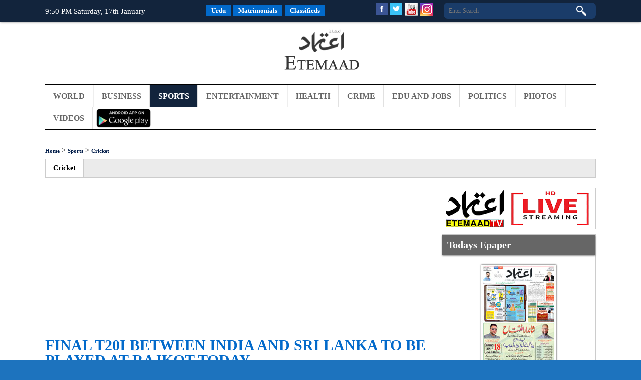

--- FILE ---
content_type: text/html; charset=UTF-8
request_url: https://www.en.etemaaddaily.com/sports/cricket/final-t20i-between-india-and-sri-lanka-to-be-played-at-rajkot-today:125376
body_size: 14087
content:
<!DOCTYPE html PUBLIC "-//W3C//DTD XHTML 1.0 Transitional//EN" "http://www.w3.org/TR/xhtml1/DTD/xhtml1-transitional.dtd">
<html xmlns="http://www.w3.org/1999/xhtml">
<head>
<base href='https://www.en.etemaaddaily.com/' />
<meta http-equiv="Content-Type" content="text/html; charset=utf-8" />
<meta content="english" name="language"/>
<meta content="news and media" name="author"/>
<meta content="index,follow" name="robots"/>
<meta name="viewport" content="width=device-width,initial-scale=1.0">
<meta content="final-t20i-between-india-and-sri-lanka-to-be-played-at-rajkot-today" name="description"/>
<meta content="final-t20i-between-india-and-sri-lanka-to-be-played-at-rajkot-today" name="keywords"/>
<title>
Final T20I between India and Sri Lanka to be played at Rajkot today.</title>
<link href="https://www.etemaadweekly.com/images/favicon.ico" type="image/x-icon" rel="shortcut icon" />
<link rel="canonical" href="https://www.en.etemaaddaily.com/sports/cricket/final-t20i-between-india-and-sri-lanka-to-be-played-at-rajkot-today:125376" />
<meta property="og:type" content="website" />
<meta property="og:url" content="https://www.en.etemaaddaily.com/sports/cricket/final-t20i-between-india-and-sri-lanka-to-be-played-at-rajkot-today:125376" />
<meta property="og:title" content="Final T20I between India and Sri Lanka to be played at Rajkot today" />
<meta property="og:description" content="Rajkot: India will take on Sri Lanka in the third and final T20 International at Rajkot today The ma" />
<meta property="og:image" content="https://www.en.etemaaddaily.com/pages/sports/cricket/6973thirdt.jpg" />

<meta name="twitter:card" content="summary_large_image">
<meta name="twitter:site" content="@EtemaadDaily">
<meta name="twitter:title" content="Final T20I between India and Sri Lanka to be played at Rajkot today">
<meta name="twitter:description" content="Rajkot: India will take on Sri Lanka in the third and final T20 International at Rajkot today The ma">
<meta name="twitter:image" content="https://www.en.etemaaddaily.com/pages/sports/cricket/6973thirdt.jpg">
<meta name="twitter:domain" content="https://www.en.etemaaddaily.com/">
<script type="text/javascript">
(function(i,s,o,g,r,a,m){i['GoogleAnalyticsObject']=r;i[r]=i[r]||function(){
(i[r].q=i[r].q||[]).push(arguments)},i[r].l=1*new Date();a=s.createElement(o),
m=s.getElementsByTagName(o)[0];a.async=1;a.src=g;m.parentNode.insertBefore(a,m)
})(window,document,'script','//www.google-analytics.com/analytics.js','ga');

ga('create', 'UA-9523972-6', 'etemaaddaily.com');
ga('send', 'pageview');
setTimeout("ga('send','event','Profitable Engagement','time on page more than 3 minutes')",180000);
</script>
<script type="text/javascript">
function refreshCaptcha(){
var img=document.images['captchaimg'];
img.src=img.src.substring(0,img.src.lastIndexOf("?"))+"?rand="+Math.random()*1000;
}
function isNumberKey(evt){
var charCode=(evt.which) ? evt.which : event.keyCode
if (charCode>31 && (charCode<48 || charCode>57))
return false;
return true;
}
</script>
<link rel="stylesheet" type="text/css" href="https://www.etemaadweekly.com/ddsmoothmenu2-1.css" />
<!--<script type="text/javascript" src="https://www.etemaadweekly.com/js/banner1/jquery.js"></script>-->
<script type="text/javascript" src="https://ajax.googleapis.com/ajax/libs/jquery/1.3.2/jquery.min.js"></script>
<script type='text/javascript' src='https://ajax.googleapis.com/ajax/libs/jquery/1.7.2/jquery.min.js'></script>
<script type="text/javascript" src="https://www.etemaadweekly.com/ddsmoothmenu-1.js"></script>
<script type="text/javascript">ddsmoothmenu.init({mainmenuid: "smoothmenu2", orientation: 'h', classname: 'ddsmoothmenu2', contentsource: "markup" })</script>
<script type="text/javascript" src="https://www.etemaadweekly.com/js/jqueryformsubmit/form.js"></script>
<script type="text/javascript">$('document').ready(function(){$('#form').ajaxForm( {target: '#preview',success: function() {$('#formbox').slideUp('fast');}});});</script>
<script type="text/javascript">$(function(){var sticky_navigation_offset_top = $('#sticky_navigation').offset().top;var sticky_navigation = function(){var scroll_top = $(window).scrollTop();if(scroll_top > sticky_navigation_offset_top){$('#sticky_navigation').css({ 'position': 'fixed', 'top':0 });} else {$('#sticky_navigation').css({ 'position': 'relative' });}};
sticky_navigation();$(window).scroll(function() {sticky_navigation();});});</script>
<script type="text/javascript" src="https://www.etemaadweekly.com/js/respmenu.js"></script>
<!--<script charset="UTF-8" src="//cdn.sendpulse.com/9dae6d62c816560a842268bde2cd317d/js/push/53a174d0f76a35bc4f1f31a7b3210d50_0.js" async></script>-->
<script id="feedify_webscript">
var feedify = feedify || {};
window.feedify_options={fedify_url:"https://feedify.net/",pkey:"BDBsMTb7gQRVji_3j01Wy7erFAof6zXjnHVDazHfpxpghjcJe1DonaiRWQCdjU95j1LYOo-6x3SClFx48QKHsEU"};
(function (window, document){
function addScript( script_url ){
var s = document.createElement('script');
s.type = 'text/javascript';
s.src = script_url;
document.getElementsByTagName('head')[0].appendChild(s);
}
addScript('https://cdn.feedify.net/getjs/feedbackembad-min-3.0.js');
})(window, document);
</script>
<!--new ads added on 08-06-2022-->
<script async src="https://securepubads.g.doubleclick.net/tag/js/gpt.js"></script>
<script>
  window.googletag = window.googletag || {cmd: []};
  googletag.cmd.push(function() {
    googletag.defineSlot('/22405025169,22753135306/etemaaddaily.com-Banner4', [160, 600], 'div-gpt-ad-1654262674101-0').addService(googletag.pubads());
    googletag.pubads().enableSingleRequest();
    googletag.enableServices();
  });
</script>
<script async src="https://securepubads.g.doubleclick.net/tag/js/gpt.js"></script>
<script>
  window.googletag = window.googletag || {cmd: []};
  googletag.cmd.push(function() {
    googletag.defineSlot('/22405025169,22753135306/etemaaddaily.com-Banner2', [300, 250], 'div-gpt-ad-1654261583359-0').addService(googletag.pubads());
    googletag.pubads().enableSingleRequest();
    googletag.enableServices();
  });
</script>
<!-- afp header code starts here -->
<!--<script type="text/javascript"> var adgh_p1="6131"; var adgh_p2=""; var adgh_p3="0";var adgHdSc=document.createElement("script"); document.head.appendChild(adgHdSc); adgHdSc.async=true; var adgHscParam="p1="+adgh_p1+"&p2="+adgh_p2+"&p3="+adgh_p3; adgHdSc.id="adg_pixel_header_script";adgHdSc.src="//adgebra.co.in/afph/afph.js?"+adgHscParam; </script>-->
<!-- afp header code ends here -->

<!--<link href="https://www.etemaaddaily.com/css/styleurdu-eng.css" rel="stylesheet" />
<link href="https://www.etemaadweekly.com/css/newstyle.css" rel="stylesheet" />
<link href="https://www.etemaadweekly.com/css/mediaqueries.min.css" rel="stylesheet" /> these all are include in style.min.css-->
<link href="https://www.etemaadweekly.com/css/style.min.css" rel="stylesheet" />
<link rel="alternate" href="https://www.etemaadweekly.com/rssfeeds.php" title="Etemaad Daily RSS feeds" type="application/rss+xml" />
</head>

<body onload="show_clock();">
<div id="fb-root"></div>
<script>(function(d, s, id) {
var js, fjs = d.getElementsByTagName(s)[0];
if (d.getElementById(id)) return;
js = d.createElement(s); js.id = id;
js.src = "//connect.facebook.net/en_GB/sdk.js#xfbml=1&version=v2.9";
fjs.parentNode.insertBefore(js, fjs);
}(document, 'script', 'facebook-jssdk'));</script>
<div class="pageall bgwt">
<div class="tdiv" id="sticky_navigation">
<div class="pagewrap">
<div class="tdiv1 bodytextw"><script type="text/javascript" src="liveclock.js"></script></div>
<div class="tdiv2 actr">
<div class="dib">
<a href="https://www.etemaaddaily.com/index.php" class="topmenu1 margin5ryt" target="_blank">Urdu</a><a href="https://www.rishtey.etemaaddaily.com" class="topmenu1 margin5ryt" target="_blank">Matrimonials</a><a href="https://www.ads.etemaaddaily.com" class="topmenu1" target="_blank">Classifieds</a></div>
</div>
<div class="tdiv3">
<div class="tdiv3-social">
<div class="dib">
<a href="https://www.facebook.com/theetemaaddaily" target="_blank"><img src="https://www.etemaadweekly.com/images/fbicon.jpg" alt="follow etemaad english on facebook" class="icon margin5ryt"/></a>
<a href="https://twitter.com/EtemaadDailyNew" target="_blank"><img src="https://www.etemaadweekly.com/images/twicon.jpg" alt="follow etemaad english on twitter" class="icon margin5ryt"/></a>
<a href="https://www.youtube.com/channel/UC0f1ee_avlmOoqLT_FwWUCQ" target="_blank"><img src="https://www.etemaadweekly.com/images/yticon.gif" alt="follow etemaad english on youtube" class="icon margin5ryt"/></a>
<a href="https://www.instagram.com/etemaaddaily/" target="_blank"><img src="https://www.etemaadweekly.com/images/igicon.jpg" alt="follow etemaad english on instagram" class="icon"/></a>
</div>
</div>
<div class="tdiv3-search aryt">
<form name="search" method="post" action="search">
<div class="tdiv31"><input type="text" name="search" class="esrchbox bbox" value="" placeholder="Enter Search" /></div>
<div class="tdiv32"><input type="submit" name="submit" class="esrchsubmit bbox" value="" /></div>
</form>
</div>
</div>
</div>
</div><div class="pageall">
<div class="pageall">
<div class="pagewrap">
<div class="hdiv1 aleft"><script async src="//pagead2.googlesyndication.com/pagead/js/adsbygoogle.js" type="text/javascript"></script>
<ins class="adsbygoogle" style="display:inline-block; width:320px; height:100px;" data-ad-client="ca-pub-3062747959340141" data-ad-slot="8911102110"></ins>
<script type="text/javascript">(adsbygoogle = window.adsbygoogle || []).push({});</script>&nbsp;</div>
<div class="hdiv2 actr"><a href="./"><img src="https://www.etemaadweekly.com/images/logo.png" class="spl" alt="logo"/></a></div>
<div class="hdiv3 aryt"><script async src="https://pagead2.googlesyndication.com/pagead/js/adsbygoogle.js?client=ca-pub-7757135934918880" crossorigin="anonymous"></script>
<!-- etedaily- bst-320x100 -->
<ins class="adsbygoogle" style="display:inline-block;width:320px;height:100px" data-ad-client="ca-pub-7757135934918880" data-ad-slot="1541888125"></ins>
<script>(adsbygoogle = window.adsbygoogle || []).push({});</script>&nbsp;</div>
</div>
</div>
<div class="mdiv">
<div class="pagewrap">
<div class="mdiv1">
<div id="smoothmenu2" class="ddsmoothmenu2 clearfix">
<ul class="clearfix toggled">
<!--<li><a href="./" class=""><img src="images/home.png" alt="Etemaad Home"/></a></li>-->
<li>
<a href="world" class="menu">World</a>
</li>
<li>
<a href="business" class="menu">Business</a>
</li>
<li>
<a href="sports" class="menusel">Sports</a>
</li>
<li>
<a href="entertainment" class="menu">Entertainment</a>
</li>
<li>
<a href="health" class="menu">Health</a>
</li>
<li>
<a href="crime" class="menu">Crime</a>
</li>
<li>
<a href="edu-and-jobs" class="menu">Edu and Jobs</a>
</li>
<li>
<a href="politics" class="menu">Politics</a>
</li>
<li><a href="photos" class="menu">Photos</a></li>
<li><a href="videos" class="menu">Videos</a></li>
<li><a href="https://play.google.com/store/apps/details?id=com.brightstar.bhoomi.etemaad" class="menu1" target="_blank">
<img src="images/etemaad-app-download.png" height="38" alt="download etemaad android application" /></a></li>
</ul>
<a href="#" id="pull">Menu</a>
</div>
</div>
</div>
</div>
</div><div class="pageall padding30top padding30btm">
<div class="pagewrap">
<div class="pageall">
<div class="pageall">
<div class="pageall padding5btm bbox bodytext">
<a href="." class="urh1">Home</a> > 
<a href="sports" class="urh1">Sports</a>
 > 
<a href="sports/cricket" class="urh1">Cricket</a>
</div>
<div class="pageall">
<div class="pageall bbox bg2 solidall margin20btm">
<a href="sports/cricket" class="link5sel">Cricket</a>
</div>
</div>
</div>
<div class="pageall">
<div class="cdiv1">
<div class="pageall aleft padding20btm"><script async src="//pagead2.googlesyndication.com/pagead/js/adsbygoogle.js" type="text/javascript"></script>
<!-- responsive-size -->
<ins class="adsbygoogle" style="display:block" data-ad-client="ca-pub-3062747959340141" data-ad-slot="3723265711" data-ad-format="auto"></ins>
<script type="text/javascript">(adsbygoogle = window.adsbygoogle || []).push({});</script></div>
<div class="pageall padding20btm">
<div class="pageall">
<div class="pageall bodytext">
<div class="pageall">
<a name="125376" id="125376"></a>
<div class="pageall">
<div class="pageall padding10btm">
<h1><a href="sports/cricket/final-t20i-between-india-and-sri-lanka-to-be-played-at-rajkot-today:125376" class="wel">Final T20I between India and Sri Lanka to be played at Rajkot today</a></h1>
<div class="pageall date">
Sat 07 Jan 2023, 11:18:37</div>
</div>
<div class="pageall">
<div class="pageall">
<div class='cimg5 bbox'><img src='https://www.en.etemaaddaily.com/pages/sports/cricket/6973thirdt.jpg' class='cimg5-1 bbox spl' /></div></div>
<div class="pageall">
</div>
<div class="pageall">
<div class="pageall margin20top margin20btm padding10 bbox bodytext11 ajst">
<div>Rajkot: India will take on Sri Lanka in the third and final T20 International at Rajkot today The match will start at 7 pm.</div><div><br></div><div>The series is now levelled at 1-1 <br><br><!--provided by readwhere advertising exchange-->
<script async src="//pagead2.googlesyndication.com/pagead/js/adsbygoogle.js"></script>
<ins class="adsbygoogle" style="display:block; text-align:center;" data-ad-layout="in-article" data-ad-format="fluid" data-ad-client="ca-pub-3062747959340141" data-ad-slot="2785435271"></ins>
<script>(adsbygoogle = window.adsbygoogle || []).push({});</script><br><br>after India won the first game in Mumbai by two runs on Tuesday while visitors won the second encounter by 16 runs in Pune on Thursday.&nbsp; &nbsp;</div><div><br></div><div><br></div><div><br></div></div>
</div>
<div class="pageall">
</div>
<div class="pageall padding20btm"><script async src="//pagead2.googlesyndication.com/pagead/js/adsbygoogle.js" type="text/javascript"></script>
<!-- responsive-size -->
<ins class="adsbygoogle" style="display:block" data-ad-client="ca-pub-3062747959340141" data-ad-slot="3723265711" data-ad-format="auto"></ins>
<script type="text/javascript">(adsbygoogle = window.adsbygoogle || []).push({});</script></div>
<div class="pageall padding5 bbox">
<a href="https://www.facebook.com/sharer/sharer.php?u=https://www.en.etemaaddaily.com/sports/cricket/final-t20i-between-india-and-sri-lanka-to-be-played-at-rajkot-today:125376" target="_blank" class="icon3-fb margin5ryt">Share</a>
<a href="https://twitter.com/share?url=https://www.en.etemaaddaily.com/sports/cricket/final-t20i-between-india-and-sri-lanka-to-be-played-at-rajkot-today:125376&site=EtemaadDaily&related=twitterapi%2Ctwitter&card=summary_large_image&title=Final+T20I+between+India+and+Sri+Lanka+to+be+played+at+Rajkot+today&description=%3Cdiv%3ERajkot%3A+India+will+take+on+Sri+Lanka+in+the+third+and+final+T20+International+at+Rajkot+t&image=https://www.en.etemaaddaily.com/pages/sports/cricket/6973thirdt.jpg" target="_blank" class="icon3-tw">Tweet</a>
<!--<a id="fb_link" href="#fb_link" onclick="fbs_click();" class="link">Share this on your FB Page</a>-->
</div>
<div class="pageall padding5 bbox margin10top">
<div class='pageall padding10btm colortext'>No Comments For This Post, Be first to write a Comment.</div></div>
<div class="pageall padding5 bbox">
<div class="pageall solidbtm padding5btm margin10btm subhead">
<a name="submit" id="submit"></a>Leave a Comment</div>
<form name="comment" method="post" action="sports/cricket/final-t20i-between-india-and-sri-lanka-to-be-played-at-rajkot-today:125376:comment#submit">
<div class="pageall">
<div class="lcdiv1">Name:</div>
<div class="lcdiv2">
<input name="name" type="text" class="etextbox bbox margin5btm" id="name" value="" required />
</div>
</div>
<div class="pageall">
<div class="lcdiv1">Email:</div>
<div class="lcdiv2">
<input name="email" type="text" class="etextbox bbox margin5btm" id="email" value="" required />
</div>
</div>
<div class="pageall">
<div class="lcdiv1">Comment:</div>
<div class="lcdiv2">
<textarea name="comment" class="etextarea bbox margin5btm" id="comment" required></textarea>
</div>
</div>
<div class="pageall">
<div class="lcdiv1">Enter the code shown:</div>
<div class="lcdiv2">
<img src="bs-admin/captcha_code_file1.php?rand=468890176" name="captchaimg" id='captchaimg' /><br />
<input name="6_letters_code" type="text" class="etextbox bbox" id="6_letters_code" />
<br />
Can't read the image? click <a href='javascript: refreshCaptcha();' class="link">here</a> to refresh</div>
<div class="lcdiv21">
<input name="button" type="submit" class="submit" id="button" value="Post Comment" />
<input name="button2" type="reset" class="submit" id="button2" value="Reset" />
</div>
</div>
</form>
</div>
</div>
<div class="pageall padding10top">
<div class="pageall padding5btm subhead"><strong>Most viewed from</strong> <span class="">Cricket</span></div>
<div class="pageall padding10 bbox bg1n">
<div class="pageall padding10btm">
<div class="mvdiv1i">
<div class="mvdiv11 bbox">
<div class="pageall ohid">
<figure class="vgimg2 actr">
<a href="sports/cricket/no-handshake-at-toss-in-india-vs-bangladesh-icc-u19-world-cup:188169">
<img src='https://www.en.etemaaddaily.com/pages/sports/cricket/8869indiabangladesh.jpg' alt='No Handshake at Toss in India vs Bangladesh 'ICC U19 World Cup'' class='spltn' /></a>
</figure>
</div>
<h4><a href="sports/cricket/no-handshake-at-toss-in-india-vs-bangladesh-icc-u19-world-cup:188169" title="No Handshake at Toss in India vs Bangladesh 'ICC U19 World Cup'" class="nslink">No Handshake at Toss in India vs Bangladesh 'ICC U19 World Cup'...</a></h4>
</div>
</div>
<div class="mvdiv1i">
<div class="mvdiv11 bbox">
<div class="pageall ohid">
<figure class="vgimg2 actr">
<a href="sports/cricket/wpl-2026-harleen-deol-heroics-helps-warriorz-hammer-mumbai-indians-by-7-wickets:188099">
<img src='https://www.en.etemaaddaily.com/pages/sports/cricket/3102harleendeol.jpg' alt='WPL 2026: Harleen Deol heroics helps Warriorz hammer Mumbai Indians by 7 wickets' class='spltn' /></a>
</figure>
</div>
<h4><a href="sports/cricket/wpl-2026-harleen-deol-heroics-helps-warriorz-hammer-mumbai-indians-by-7-wickets:188099" title="WPL 2026: Harleen Deol heroics helps Warriorz hammer Mumbai Indians by 7 wickets" class="nslink">WPL 2026: Harleen Deol heroics helps Warriorz hammer Mumbai Indians by 7 wickets...</a></h4>
</div>
</div>
<div class="mvdiv1i-lst">
<div class="mvdiv11 bbox">
<div class="pageall ohid">
<figure class="vgimg2 actr">
<a href="sports/cricket/vidarbha-beat-karnataka-to-enter-vijay-hazare-final:188093">
<img src='https://www.en.etemaaddaily.com/pages/sports/cricket/5526hazare1.jpg' alt='Vidarbha beat Karnataka to enter Vijay Hazare final' class='spltn' /></a>
</figure>
</div>
<h4><a href="sports/cricket/vidarbha-beat-karnataka-to-enter-vijay-hazare-final:188093" title="Vidarbha beat Karnataka to enter Vijay Hazare final" class="nslink">Vidarbha beat Karnataka to enter Vijay Hazare final...</a></h4>
</div>
</div>
</div><div class="pageall padding10btm"><div class="mvdiv1i">
<div class="mvdiv11 bbox">
<div class="pageall ohid">
<figure class="vgimg2 actr">
<a href="sports/cricket/wpl-2026-delhi-capitals-open-account-with-7-wicket-win-against-up-warriorz:188053">
<img src='https://www.en.etemaaddaily.com/pages/sports/cricket/6973wpl26dcwin1.jpg' alt='WPL 2026: Delhi Capitals open account with 7-wicket win against UP Warriorz' class='spltn' /></a>
</figure>
</div>
<h4><a href="sports/cricket/wpl-2026-delhi-capitals-open-account-with-7-wicket-win-against-up-warriorz:188053" title="WPL 2026: Delhi Capitals open account with 7-wicket win against UP Warriorz" class="nslink">WPL 2026: Delhi Capitals open account with 7-wicket win against UP Warriorz...</a></h4>
</div>
</div>
<div class="mvdiv1i">
<div class="mvdiv11 bbox">
<div class="pageall ohid">
<figure class="vgimg2 actr">
<a href="sports/cricket/bangladesh-cricketers-threaten-to-boycott-playing-demand-bcb-director-to-resign-over-controversial-statements:188050">
<img src='https://www.en.etemaaddaily.com/pages/sports/cricket/4028bcb1.jpg' alt='Bangladesh cricketers threaten to boycott playing, demand BCB director to resign over controversial statements' class='spltn' /></a>
</figure>
</div>
<h4><a href="sports/cricket/bangladesh-cricketers-threaten-to-boycott-playing-demand-bcb-director-to-resign-over-controversial-statements:188050" title="Bangladesh cricketers threaten to boycott playing, demand BCB director to resign over controversial statements" class="nslink">Bangladesh cricketers threaten to boycott playing, demand BCB director to resign over cont...</a></h4>
</div>
</div>
<div class="mvdiv1i-lst">
<div class="mvdiv11 bbox">
<div class="pageall ohid">
<figure class="vgimg2 actr">
<a href="sports/cricket/virat-kohli-returns-to-top-of-icc-odi-rankings-after-four-years:188016">
<img src='https://www.en.etemaaddaily.com/pages/sports/cricket/12kohli.jpg' alt='Virat Kohli returns to top of ICC ODI rankings after four years' class='spltn' /></a>
</figure>
</div>
<h4><a href="sports/cricket/virat-kohli-returns-to-top-of-icc-odi-rankings-after-four-years:188016" title="Virat Kohli returns to top of ICC ODI rankings after four years" class="nslink">Virat Kohli returns to top of ICC ODI rankings after four years...</a></h4>
</div>
</div>
</div><div class="pageall padding10btm"><div class="mvdiv1i">
<div class="mvdiv11 bbox">
<div class="pageall ohid">
<figure class="vgimg2 actr">
<a href="sports/cricket/wpl-2026-matches-to-be-held-behind-closed-doors-for-two-days-due-to-local-election-in-navi-mumbai:187949">
<img src='https://www.en.etemaaddaily.com/pages/sports/cricket/3604wpl26matches.jpg' alt='WPL 2026: Matches to be held behind closed doors for two days due to local election in Navi Mumbai' class='spltn' /></a>
</figure>
</div>
<h4><a href="sports/cricket/wpl-2026-matches-to-be-held-behind-closed-doors-for-two-days-due-to-local-election-in-navi-mumbai:187949" title="WPL 2026: Matches to be held behind closed doors for two days due to local election in Navi Mumbai" class="nslink">WPL 2026: Matches to be held behind closed doors for two days due to local election in Nav...</a></h4>
</div>
</div>
<div class="mvdiv1i">
<div class="mvdiv11 bbox">
<div class="pageall ohid">
<figure class="vgimg2 actr">
<a href="sports/cricket/padikkal-scripts-history-as-karnataka-beat-mumbai-to-reach-vijay-hazare-trophy-semis:187947">
<img src='https://www.en.etemaaddaily.com/pages/sports/cricket/2536vijahazarewin.jpg' alt='Padikkal scripts history as Karnataka beat Mumbai to reach Vijay Hazare Trophy semis' class='spltn' /></a>
</figure>
</div>
<h4><a href="sports/cricket/padikkal-scripts-history-as-karnataka-beat-mumbai-to-reach-vijay-hazare-trophy-semis:187947" title="Padikkal scripts history as Karnataka beat Mumbai to reach Vijay Hazare Trophy semis" class="nslink">Padikkal scripts history as Karnataka beat Mumbai to reach Vijay Hazare Trophy semis...</a></h4>
</div>
</div>
<div class="mvdiv1i-lst">
<div class="mvdiv11 bbox">
<div class="pageall ohid">
<figure class="vgimg2 actr">
<a href="sports/cricket/shikhar-dhawan-gets-engaged-to-sophie-shine:187946">
<img src='https://www.en.etemaaddaily.com/pages/sports/cricket/2074dhawansophie.jpg' alt='Shikhar Dhawan gets engaged to Sophie Shine' class='spltn' /></a>
</figure>
</div>
<h4><a href="sports/cricket/shikhar-dhawan-gets-engaged-to-sophie-shine:187946" title="Shikhar Dhawan gets engaged to Sophie Shine" class="nslink">Shikhar Dhawan gets engaged to Sophie Shine...</a></h4>
</div>
</div>
</div><div class="pageall padding10btm"><div class="mvdiv1i">
<div class="mvdiv11 bbox">
<div class="pageall ohid">
<figure class="vgimg2 actr">
<a href="sports/cricket/kc-cariappa-former-kkr-pbks-and-rr-player-announces-retirement-from-indian-cricket:187945">
<img src='https://www.en.etemaaddaily.com/pages/sports/cricket/5800ckarapia.jpg' alt='KC Cariappa, former KKR, PBKS and RR player, announces retirement from Indian cricket' class='spltn' /></a>
</figure>
</div>
<h4><a href="sports/cricket/kc-cariappa-former-kkr-pbks-and-rr-player-announces-retirement-from-indian-cricket:187945" title="KC Cariappa, former KKR, PBKS and RR player, announces retirement from Indian cricket" class="nslink">KC Cariappa, former KKR, PBKS and RR player, announces retirement from Indian cricket...</a></h4>
</div>
</div>
<div class="mvdiv1i">
<div class="mvdiv11 bbox">
<div class="pageall ohid">
<figure class="vgimg2 actr">
<a href="sports/cricket/icc-rejects-claim-it-validated-bangladeshs-security-concerns-in-india-sources:187944">
<img src='https://www.en.etemaaddaily.com/pages/sports/cricket/4596icc(2).jpg' alt='ICC rejects claim it validated Bangladesh's security concerns in India: Sources' class='spltn' /></a>
</figure>
</div>
<h4><a href="sports/cricket/icc-rejects-claim-it-validated-bangladeshs-security-concerns-in-india-sources:187944" title="ICC rejects claim it validated Bangladesh's security concerns in India: Sources" class="nslink">ICC rejects claim it validated Bangladesh's security concerns in India: Sources...</a></h4>
</div>
</div>
<div class="mvdiv1i-lst">
<div class="mvdiv11 bbox">
<div class="pageall ohid">
<figure class="vgimg2 actr">
<a href="sports/cricket/virat-kohli-misses-century-by-seven-runs-but-guides-india-to-a-comfortable-four-wicket-win-vs-new-zealand:187916">
<img src='https://www.en.etemaaddaily.com/pages/sports/cricket/8473indiaslowfine.jpg' alt='Virat Kohli misses century by seven runs but guides India to a comfortable four-wicket win vs New Zealand' class='spltn' /></a>
</figure>
</div>
<h4><a href="sports/cricket/virat-kohli-misses-century-by-seven-runs-but-guides-india-to-a-comfortable-four-wicket-win-vs-new-zealand:187916" title="Virat Kohli misses century by seven runs but guides India to a comfortable four-wicket win vs New Zealand" class="nslink">Virat Kohli misses century by seven runs but guides India to a comfortable four-wicket win...</a></h4>
</div>
</div>
</div><div class="pageall padding10btm"></div>
</div>
</div>
<div class="pageall padding10top">
<div class="pageall padding5btm subhead"><strong>Most viewed from</strong> <span class="">Sports</span></div>
<div class="pageall padding10 bbox bg1n">
<div class="pageall padding10btm">
<div class="mvdiv1i">
<div class="mvdiv11 bbox">
<div class="pageall ohid">
<figure class="vgimg2 actr">
<a href="sports/indian-womens-football-team-depart-for-turkiye-af-womens-asian-cup-2026:188075"><img src='https://www.en.etemaaddaily.com/pages/sports/7862indiafootballturkiye.jpg' alt='Indian womens football team depart for Turkiye  'AF Women’s Asian Cup 2026'' class='spltn'></a>
</figure>
</div>
<h4><a href="sports/indian-womens-football-team-depart-for-turkiye-af-womens-asian-cup-2026:188075" title="Indian womens football team depart for Turkiye  'AF Women’s Asian Cup 2026'" class="nslink">Indian womens football team depart for Turkiye  'AF Women’s Asian Cup 2026'...</a></h4>
</div>
</div>
<div class="mvdiv1i">
<div class="mvdiv11 bbox">
<div class="pageall ohid">
<figure class="vgimg2 actr">
<a href="sports/guwahati-set-to-become-north-easts-satellite-sports-hub:188072"><img src='https://www.en.etemaaddaily.com/pages/sports/998guwatisports.jpg' alt='Guwahati set to become North-East’s Satellite Sports Hub' class='spltn'></a>
</figure>
</div>
<h4><a href="sports/guwahati-set-to-become-north-easts-satellite-sports-hub:188072" title="Guwahati set to become North-East’s Satellite Sports Hub" class="nslink">Guwahati set to become North-East’s Satellite Sports Hub...</a></h4>
</div>
</div>
<div class="mvdiv1i-lst">
<div class="mvdiv11 bbox">
<div class="pageall ohid">
<figure class="vgimg2 actr">
<a href="sports/fifa-world-cup-2026-trophy-unveiled-in-india:187900"><img src='https://www.en.etemaaddaily.com/pages/sports/447fifa.jpg' alt='FIFA World Cup 2026 Trophy Unveiled In India' class='spltn'></a>
</figure>
</div>
<h4><a href="sports/fifa-world-cup-2026-trophy-unveiled-in-india:187900" title="FIFA World Cup 2026 Trophy Unveiled In India" class="nslink">FIFA World Cup 2026 Trophy Unveiled In India...</a></h4>
</div>
</div>
</div><div class="pageall padding10btm"><div class="mvdiv1i">
<div class="mvdiv11 bbox">
<div class="pageall ohid">
<figure class="vgimg2 actr">
<a href="sports/minakshi-nikhat-zareen-and-lovlina-borgohain-bag-gold-at-national-boxing:187884"><img src='https://www.en.etemaaddaily.com/pages/sports/4924nikhatminakashi.jpg' alt='Minakshi, Nikhat Zareen and Lovlina Borgohain bag gold at National Boxing' class='spltn'></a>
</figure>
</div>
<h4><a href="sports/minakshi-nikhat-zareen-and-lovlina-borgohain-bag-gold-at-national-boxing:187884" title="Minakshi, Nikhat Zareen and Lovlina Borgohain bag gold at National Boxing" class="nslink">Minakshi, Nikhat Zareen and Lovlina Borgohain bag gold at National Boxing...</a></h4>
</div>
</div>
<div class="mvdiv1i">
<div class="mvdiv11 bbox">
<div class="pageall ohid">
<figure class="vgimg2 actr">
<a href="sports/indian-football-board-asks-clubs-to-confirm-home-venues-to-begin-scheduling-of-isl:187878"><img src='https://www.en.etemaaddaily.com/pages/sports/9979islnew.jpg' alt='Indian football board asks clubs to confirm home venues to begin scheduling of ISL' class='spltn'></a>
</figure>
</div>
<h4><a href="sports/indian-football-board-asks-clubs-to-confirm-home-venues-to-begin-scheduling-of-isl:187878" title="Indian football board asks clubs to confirm home venues to begin scheduling of ISL" class="nslink">Indian football board asks clubs to confirm home venues to begin scheduling of ISL...</a></h4>
</div>
</div>
<div class="mvdiv1i-lst">
<div class="mvdiv11 bbox">
<div class="pageall ohid">
<figure class="vgimg2 actr">
<a href="sports/neeraj-chopra-parts-ways-with-coach-jan-zelezny:187874"><img src='https://www.en.etemaaddaily.com/pages/sports/3339neerajjan.jpg' alt='Neeraj Chopra parts ways with coach Jan Zelezny' class='spltn'></a>
</figure>
</div>
<h4><a href="sports/neeraj-chopra-parts-ways-with-coach-jan-zelezny:187874" title="Neeraj Chopra parts ways with coach Jan Zelezny" class="nslink">Neeraj Chopra parts ways with coach Jan Zelezny...</a></h4>
</div>
</div>
</div><div class="pageall padding10btm"><div class="mvdiv1i">
<div class="mvdiv11 bbox">
<div class="pageall ohid">
<figure class="vgimg2 actr">
<a href="sports/pv-sindhu-exits-malaysia-open-semifinals-after-comeback-loss:187830"><img src='https://www.en.etemaaddaily.com/pages/sports/7877sindhumalaysia.jpg' alt='PV Sindhu exits Malaysia Open semifinals after comeback loss' class='spltn'></a>
</figure>
</div>
<h4><a href="sports/pv-sindhu-exits-malaysia-open-semifinals-after-comeback-loss:187830" title="PV Sindhu exits Malaysia Open semifinals after comeback loss" class="nslink">PV Sindhu exits Malaysia Open semifinals after comeback loss...</a></h4>
</div>
</div>
<div class="mvdiv1i">
<div class="mvdiv11 bbox">
<div class="pageall ohid">
<figure class="vgimg2 actr">
<a href="sports/nick-kyrgios-to-play-doubles-only-at-australian-open:187773"><img src='https://www.en.etemaaddaily.com/pages/sports/4155nicksports.jpg' alt='Nick Kyrgios To Play Doubles Only at Australian Open' class='spltn'></a>
</figure>
</div>
<h4><a href="sports/nick-kyrgios-to-play-doubles-only-at-australian-open:187773" title="Nick Kyrgios To Play Doubles Only at Australian Open" class="nslink">Nick Kyrgios To Play Doubles Only at Australian Open...</a></h4>
</div>
</div>
<div class="mvdiv1i-lst">
<div class="mvdiv11 bbox">
<div class="pageall ohid">
<figure class="vgimg2 actr">
<a href="sports/sindhu-reaches-malaysia-open-semifinals-as-yamaguchi-retires:187772"><img src='https://www.en.etemaaddaily.com/pages/sports/1346sindhumalaysia.jpg' alt='Sindhu reaches Malaysia Open semifinals as Yamaguchi retires' class='spltn'></a>
</figure>
</div>
<h4><a href="sports/sindhu-reaches-malaysia-open-semifinals-as-yamaguchi-retires:187772" title="Sindhu reaches Malaysia Open semifinals as Yamaguchi retires" class="nslink">Sindhu reaches Malaysia Open semifinals as Yamaguchi retires...</a></h4>
</div>
</div>
</div><div class="pageall padding10btm"><div class="mvdiv1i">
<div class="mvdiv11 bbox">
<div class="pageall ohid">
<figure class="vgimg2 actr">
<a href="sports/nikhat-zareen-and-minakshi-hooda-enter-semi-finals-of-national-boxing-championships:187757"><img src='https://www.en.etemaaddaily.com/pages/sports/4432nikhanew.jpg' alt='Nikhat Zareen and Minakshi Hooda enter semi finals of national boxing championships' class='spltn'></a>
</figure>
</div>
<h4><a href="sports/nikhat-zareen-and-minakshi-hooda-enter-semi-finals-of-national-boxing-championships:187757" title="Nikhat Zareen and Minakshi Hooda enter semi finals of national boxing championships" class="nslink">Nikhat Zareen and Minakshi Hooda enter semi finals of national boxing championships...</a></h4>
</div>
</div>
<div class="mvdiv1i">
<div class="mvdiv11 bbox">
<div class="pageall ohid">
<figure class="vgimg2 actr">
<a href="sports/pv-sindhu-storms-into-malaysia-open-quarterfinals:187723"><img src='https://www.en.etemaaddaily.com/pages/sports/5314pvsindhu.jpg' alt='PV Sindhu storms into Malaysia Open quarterfinals' class='spltn'></a>
</figure>
</div>
<h4><a href="sports/pv-sindhu-storms-into-malaysia-open-quarterfinals:187723" title="PV Sindhu storms into Malaysia Open quarterfinals" class="nslink">PV Sindhu storms into Malaysia Open quarterfinals...</a></h4>
</div>
</div>
<div class="mvdiv1i-lst">
<div class="mvdiv11 bbox">
<div class="pageall ohid">
<figure class="vgimg2 actr">
<a href="sports/isl-to-start-from-february-14-all-clubs-to-participate-sports-minister:187631"><img src='https://www.en.etemaaddaily.com/pages/sports/9026islnew.jpg' alt='ISL to start from February 14, all clubs to participate: Sports Minister' class='spltn'></a>
</figure>
</div>
<h4><a href="sports/isl-to-start-from-february-14-all-clubs-to-participate-sports-minister:187631" title="ISL to start from February 14, all clubs to participate: Sports Minister" class="nslink">ISL to start from February 14, all clubs to participate: Sports Minister...</a></h4>
</div>
</div>
</div><div class="pageall padding10btm"></div>
</div>
</div>
</div>
</div>
</div>
</div></div>
</div>
<div class="cdiv2">
<!--<div class="pageall bbox margin10btm"><a href="politics/lok-sabha-election-2024-results" class="more3">Lok Sabha Election 2024 Results</a></div>
<div class="pageall bbox margin10btm"><a href="politics/telangana-election-results-2023" class="more3">Telangana Election Results 2023</a></div>
<div class="pageall bbox margin10btm"><a href="politics/telangana-election-results-2023/live-telangana-assembly-elections-results-2023-etemaad-tv:143347" class="more3">Live Results | Etemaad TV</a></div>
<div class="pageall bbox margin10btm"><a href="politics/karnataka-election-results-2023" class="more3">Karnataka Election Results 2023</a></div>
<div class="pageall bbox margin10btm"><a href="politics/up-election-results-2022" class="more3">UP Election Results 2022</a></div>
<div class="pageall bbox margin10btm"><a href="politics/huzurabad-election-results-2021" class="more3">Huzurabad Election Results 2021</a></div>
<div class="pageall bbox margin10btm"><a href="politics/ghmc-election-results-2020" class="more3">GHMC Election Results 2020</a></div>-->
<!--<div class="pageall padding20btm"><a href="https://amz.run/44jd" target="_blank"><img src="images/easy-learn-quran-online.gif" class="spl" alt="learn quran online easily" /></a></div>-->
<!--<div class="pageall solidall bbox margin10btm"><img src="images/tiranga.gif" class="spl" alt="har ghar tiranga" /></div>-->
<div class="pageall solidall bbox margin10btm"><a href="livetv"><img src="images/etemaad-livetv.png" class="spl" alt="etemaad live tv watch now" /></a></div>
<div class="pageall solidall bbox margin10btm">
<div class="pageall"><h4 class="ghead">Todays Epaper</h4></div>
<div class="pageall bbox padding20top padding10btm actr">
<a href="https://epaper.etemaaddaily.com/epapers/index.php?date=2026-01-18" target="_blank">
<img src="https://epaper.etemaaddaily.com/epapers/20260118/8773cover-page.jpg" class="spl vgimg bbox" alt="Etemaad Urdu Daily 2026-01-18 E Paper" /></a>
</div>
</div>
<div class="pageall solidall bbox margin10btm">
<div class="pageall"><h4 class="ghead">English Weekly</h4></div>
<div class="pageall bbox padding20top padding10btm actr">
<a href="https://eweekly.etemaaddaily.com/epapers/index.php?date=2024-10-12" target="_blank">
<img src="https://eweekly.etemaaddaily.com/epapers/20241012/919etemaadweekly-12oct2024.jpg" class="spl vgimg bbox" alt="Etemaad English Weekly 2024-10-12 E Paper" /></a>
</div>
</div>
<div class="pageall padding20btm">
<iframe class="latestVideoEmbed margin10btm" vnum="0" cid="UC0f1ee_avlmOoqLT_FwWUCQ" width="300" height="220" frameborder="0" allowfullscreen></iframe>
<iframe class="latestVideoEmbed" vnum="1" cid="UC0f1ee_avlmOoqLT_FwWUCQ" width="300" height="220" frameborder="0" allowfullscreen></iframe>
<!--<p id="video-title">Loading</p>-->
<!--<script src="https://ajax.googleapis.com/ajax/libs/jquery/2.1.1/jquery.min.js"></script>-->
<script type="text/javascript">
var reqURL = "https://api.rss2json.com/v1/api.json?rss_url=" + encodeURIComponent("https://www.youtube.com/feeds/videos.xml?channel_id=");

function loadVideo(iframe){
$.getJSON(reqURL + iframe.getAttribute('cid'),
function(data) {
var videoNumber = (iframe.getAttribute('vnum') ? Number(iframe.getAttribute('vnum')) : 0);
console.log(videoNumber);
var link = data.items[videoNumber].link;
//var title=data.items[videoNumber].title;
id = link.substr(link.indexOf("=") + 1);
iframe.setAttribute("src", "https://youtube.com/embed/" + id + "?controls=0&autoplay=1");
iframe.parentElement.querySelector("#video-title").innerText = title;
}
);
}
var iframes = document.getElementsByClassName('latestVideoEmbed');
for (var i = 0, len = iframes.length; i < len; i++){
loadVideo(iframes[i]);
}
</script>
</div>
<div class="pageall actr">
</div>
<div class="pageall actr padding20btm"><script async src="//pagead2.googlesyndication.com/pagead/js/adsbygoogle.js" type="text/javascript"></script>
<!-- responsive-size -->
<ins class="adsbygoogle" style="display:block" data-ad-client="ca-pub-3062747959340141" data-ad-slot="3723265711" data-ad-format="auto"></ins>
<script type="text/javascript">(adsbygoogle = window.adsbygoogle || []).push({});</script></div>
<div class="pageall padding20btm"><a href="https://www.neerus.com/" target="_blank"><img src="images/neerus-add.gif" class="spl" alt="neerus indian ethnic wear" /></a></div>
<div class="pageall actr padding20btm"><script async src="//pagead2.googlesyndication.com/pagead/js/adsbygoogle.js" type="text/javascript"></script>
<!-- responsive-size -->
<ins class="adsbygoogle" style="display:block" data-ad-client="ca-pub-3062747959340141" data-ad-slot="3723265711" data-ad-format="auto"></ins>
<script type="text/javascript">(adsbygoogle = window.adsbygoogle || []).push({});</script><!--<div id='div-gpt-ad-1654262674101-0' style='min-width: 160px; min-height: 600px;'><script>googletag.cmd.push(function() { googletag.display('div-gpt-ad-1654262674101-0'); });</script></div>-->
</div>
<div class="pageall padding20btm">
<h3 class="pageall bglines margin10btm"><span class="wel3 fleft padding10 bbox bgbu">AIMIM News</span></h3>
<div class="pageall">
<div class="pageall">
<div class="pageall padding10btm margin10btm solidbtm4">
<div class="mvdiv1">
<a href="aimim/asaduddin-owaisi/no-alliance-with-bjp-or-nda-in-maharashtra-says-asaduddin-owaisi:188176"><img src="https://www.en.etemaaddaily.com/pages/aimim/asaduddinowaisi/2949asadbjp.jpg" class="spl" alt="no-alliance-with-bjp-or-nda-in-maharashtra-says-asaduddin-owaisi" /></a>
</div>
<div class="mvdiv2">
<h4 class="padding5btm"><a href="aimim/asaduddin-owaisi/no-alliance-with-bjp-or-nda-in-maharashtra-says-asaduddin-owaisi:188176" class="mvlink-n">No alliance with BJP or NDA in Maharashtra, says Asaduddin Owaisi</a></h4>
<div class="pageall"><span class="date">Jan 17, 2026</span></div>
</div>
</div>
<div class="pageall padding10btm margin10btm solidbtm4">
<div class="mvdiv1">
<a href="aimim/asaduddin-owaisi/asaduddin-owaisi-slams-congress-govt-over-repeated-puranapul-disturbances:188165"><img src="https://www.en.etemaaddaily.com/pages/aimim/asaduddinowaisi/9027asaduddinpurnapul.jpg" class="spl" alt="asaduddin-owaisi-slams-congress-govt-over-repeated-puranapul-disturbances" /></a>
</div>
<div class="mvdiv2">
<h4 class="padding5btm"><a href="aimim/asaduddin-owaisi/asaduddin-owaisi-slams-congress-govt-over-repeated-puranapul-disturbances:188165" class="mvlink-n">Asaduddin Owaisi slams Congress govt over repeated Puranapul disturbances</a></h4>
<div class="pageall"><span class="date">Jan 17, 2026</span></div>
</div>
</div>
<div class="pageall padding10btm margin10btm solidbtm4">
<div class="mvdiv1">
<a href="aimim/asaduddin-owaisi/asaduddin-owaisi-urges-telangana-govt-for-permanent-elephant:186582"><img src="https://www.en.etemaaddaily.com/pages/aimim/asaduddinowaisi/7290asaduddinelephant.jpg" class="spl" alt="asaduddin-owaisi-urges-telangana-govt-for-permanent-elephant" /></a>
</div>
<div class="mvdiv2">
<h4 class="padding5btm"><a href="aimim/asaduddin-owaisi/asaduddin-owaisi-urges-telangana-govt-for-permanent-elephant:186582" class="mvlink-n">Asaduddin Owaisi urges Telangana Govt for permanent elephant</a></h4>
<div class="pageall"><span class="date">Dec 19, 2025</span></div>
</div>
</div>
<div class="pageall padding10btm margin10btm solidbtm4">
<div class="mvdiv1">
<a href="aimim/asaduddin-owaisi/aimim-announces-list-of-25-candidates-for-upcoming-bihar-assembly-elections:183318"><img src="https://www.en.etemaaddaily.com/pages/aimim/asaduddinowaisi/6669aimim.jpg" class="spl" alt="aimim-announces-list-of-25-candidates-for-upcoming-bihar-assembly-elections" /></a>
</div>
<div class="mvdiv2">
<h4 class="padding5btm"><a href="aimim/asaduddin-owaisi/aimim-announces-list-of-25-candidates-for-upcoming-bihar-assembly-elections:183318" class="mvlink-n">AIMIM announces list of 25 candidates for upcoming Bihar Assembly elections</a></h4>
<div class="pageall"><span class="date">Oct 20, 2025</span></div>
</div>
</div>
<div class="pageall padding10btm margin10btm solidbtm4">
<div class="mvdiv1">
<a href="aimim/asaduddin-owaisi/aimim-launches-grand-democratic-alliance-eyes-100-seats-in-bihar-ahead-assembly-elections:183001"><img src="https://www.en.etemaaddaily.com/pages/aimim/asaduddinowaisi/4041asaduddinowaisi1.jpg" class="spl" alt="aimim-launches-grand-democratic-alliance-eyes-100-seats-in-bihar-ahead-assembly-elections" /></a>
</div>
<div class="mvdiv2">
<h4 class="padding5btm"><a href="aimim/asaduddin-owaisi/aimim-launches-grand-democratic-alliance-eyes-100-seats-in-bihar-ahead-assembly-elections:183001" class="mvlink-n">AIMIM launches Grand Democratic Alliance, eyes 100 seats in Bihar ahead Assembly elections</a></h4>
<div class="pageall"><span class="date">Oct 14, 2025</span></div>
</div>
</div>
<div class="pageall padding10btm margin10btm solidbtm4">
<div class="mvdiv1">
<a href="aimim/asaduddin-owaisi/bihar-assembly-elections-2025-asaduddin-owaisi-kicks-off-campaign-with-seemanchal-nyay-yatra-from-today:182097"><img src="https://www.en.etemaaddaily.com/pages/aimim/asaduddinowaisi/9527owaisi.jpg" class="spl" alt="bihar-assembly-elections-2025-asaduddin-owaisi-kicks-off-campaign-with-seemanchal-nyay-yatra-from-today" /></a>
</div>
<div class="mvdiv2">
<h4 class="padding5btm"><a href="aimim/asaduddin-owaisi/bihar-assembly-elections-2025-asaduddin-owaisi-kicks-off-campaign-with-seemanchal-nyay-yatra-from-today:182097" class="mvlink-n">Bihar Assembly Elections 2025: Asaduddin Owaisi kicks off campaign with Seemanchal Nyay Yatra from today</a></h4>
<div class="pageall"><span class="date">Sep 24, 2025</span></div>
</div>
</div>
<div class="pageall padding10btm margin10btm solidbtm4">
<div class="mvdiv1">
<a href="aimim/asaduddin-owaisi/boycott-pakistan-in-cricket-says-owaisi:179465"><img src="https://www.en.etemaaddaily.com/pages/aimim/asaduddinowaisi/8442aimimchiefassduidinowaisi.png" class="spl" alt="boycott-pakistan-in-cricket-says-owaisi" /></a>
</div>
<div class="mvdiv2">
<h4 class="padding5btm"><a href="aimim/asaduddin-owaisi/boycott-pakistan-in-cricket-says-owaisi:179465" class="mvlink-n">Boycott Pakistan in cricket, says Owaisi</a></h4>
<div class="pageall"><span class="date">Jul 29, 2025</span></div>
</div>
</div>
<div class="pageall ">
<div class="mvdiv1">
<a href="aimim/asaduddin-owaisi/owaisi-urges-pm-modi-to-ensure-india-doesnt-join-countries-complicit-in-israels-crimes:179116"><img src="https://www.en.etemaaddaily.com/pages/aimim/asaduddinowaisi/7345owaisi.jpg" class="spl" alt="owaisi-urges-pm-modi-to-ensure-india-doesnt-join-countries-complicit-in-israels-crimes" /></a>
</div>
<div class="mvdiv2">
<h4 class="padding5btm"><a href="aimim/asaduddin-owaisi/owaisi-urges-pm-modi-to-ensure-india-doesnt-join-countries-complicit-in-israels-crimes:179116" class="mvlink-n">Owaisi urges PM Modi to ensure India doesn't join countries complicit in Israel’s 'crimes'</a></h4>
<div class="pageall"><span class="date">Jul 23, 2025</span></div>
</div>
</div>
</div>
</div>
</div><div class="pageall actr padding20btm"><!-- bst ad square --><script async src="https://pagead2.googlesyndication.com/pagead/js/adsbygoogle.js?client=ca-pub-7757135934918880" crossorigin="anonymous"></script>
<!-- etedaily-square -->
<ins class="adsbygoogle" style="display:block" data-ad-client="ca-pub-7757135934918880" data-ad-slot="2032024471" data-ad-format="auto" data-full-width-responsive="true"></ins>
<script>(adsbygoogle = window.adsbygoogle || []).push({});</script></div>
<div class="pageall padding20btm">
<h5 class="pageall bglines margin10btm"><span class="wel3 fleft padding10 bbox bgbu">Latest Urdu News</span></h5>
<div class="pageall">
<div class="pageall">
<div class="pageall padding10btm margin10btm solidbtm4">
<div class="pageall" dir="rtl"><h4><a href="https://www.etemaaddaily.com/specials-news/cm-revanth-reddy-distributes-sewing-machines-to-minority-women-in-mahabubnagar:99560" class="linku1" target="_blank">چیف منسٹر ریونت ریڈی کی جانب سے محبوب نگر میں اقلیتی خواتین کو سلائی مشینوں کی تقسیم</a></h4></div>
</div>
<div class="pageall padding10btm margin10btm solidbtm4">
<div class="pageall" dir="rtl"><h4><a href="https://www.etemaaddaily.com/religious-news/saudi-plane-makes-emergency-landing-at-shamsabad-airport:99559" class="linku1" target="_blank">سعودی طیارے کی شمس آباد  ائیرپورٹ پر ہنگامی لینڈنگ</a></h4></div>
</div>
<div class="pageall padding10btm margin10btm solidbtm4">
<div class="pageall" dir="rtl"><h4><a href="https://www.etemaaddaily.com/crime-news/china-manja-incident-in-sangareddy-young-man-riding-a-motorcycle-injured:99558" class="linku1" target="_blank">سنگاریڈی میں چائنا مانجہ کاواقعہ ، موٹر سائیکل سوار نوجوان زخمی</a></h4></div>
</div>
<div class="pageall padding10btm margin10btm solidbtm4">
<div class="pageall" dir="rtl"><h4><a href="https://www.etemaaddaily.com/specials-news/kt-rama-rao-makes-strong-allegations-against-revanth-reddy-government-claims-of-trying-to-erase-secunderabads-identity:99557" class="linku1" target="_blank">کے ٹی راما راؤ کا ریونت ریڈی حکومت پر سخت الزام، سکندرآباد کی شناخت مٹانے کی کوشش کا دعویٰ</a></h4></div>
</div>
<div class="pageall padding10btm margin10btm solidbtm4">
<div class="pageall" dir="rtl"><h4><a href="https://www.etemaaddaily.com/specials-news/hot-air-balloon-makes-emergency-landing-due-to-technical-failure-near-ibrahim-bagh:99556" class="linku1" target="_blank">ابراہیم باغ کے قریب ہاٹ ایئر بیلون میں فنی خرابی، ہنگامی لینڈنگ</a></h4></div>
</div>
<div class="pageall padding10btm margin10btm solidbtm4">
<div class="pageall" dir="rtl"><h4><a href="https://www.etemaaddaily.com/specials-news/telangana-municipal-elections-reservation-for-121-municipalities-and-10-corporations-officially-ends:99555" class="linku1" target="_blank">تلنگانہ میونسپل انتخابات: 121 بلدیات اور 10 کارپوریشنوں کے لیے ریزرویشن باضابطہ طور پر ختم</a></h4></div>
</div>
<div class="pageall padding10btm margin10btm solidbtm4">
<div class="pageall" dir="rtl"><h4><a href="https://www.etemaaddaily.com/specials-news/police-foil-brs-rally-to-protect-secunderabads-historical-identity-activists-arrested:99554" class="linku1" target="_blank">سکندرآباد کی تاریخی شناخت کے تحفظ کی بی آر ایس ریالی پولیس نے ناکام بنا دی، کارکنان گرفتار</a></h4></div>
</div>
<div class="pageall padding10btm margin10btm solidbtm4">
<div class="pageall" dir="rtl"><h4><a href="https://www.etemaaddaily.com/crime-news/road-accident-in-suryapet-telangana-two-teachers-killed-two-headmasters-seriously-injured:99553" class="linku1" target="_blank">تلنگانہ کے سوریا پیٹ میں سڑک حادثہ،  دو ٹیچرس ہلاک، دو ہیڈ ماسٹر شدید زخمی</a></h4></div>
</div>
<div class="pageall padding10btm margin10btm solidbtm4">
<div class="pageall" dir="rtl"><h4><a href="https://www.etemaaddaily.com/specials-news/government-moves-to-block-242-illegal-online-betting-and-gambling-websites:99552" class="linku1" target="_blank">حکومت کا آن لائن بیٹنگ اور جُوئے کی 242 غیر قانونی ویب سائٹس بلاک کرنے کا اقدام</a></h4></div>
</div>
<div class="pageall padding10btm margin10btm solidbtm4">
<div class="pageall" dir="rtl"><h4><a href="https://www.etemaaddaily.com/crime-news/brutal-murder-reported-in-medak-district-panic-in-area:99551" class="linku1" target="_blank">میدک ضلع میں شخص کا بہیمانہ قتل، علاقے میں سنسنی</a></h4></div>
</div>
<div class="pageall padding10btm margin10btm solidbtm4">
<div class="pageall" dir="rtl"><h4><a href="https://www.etemaaddaily.com/crime-news/adilabad-womans-murder-comes-to-light-after-45-days-two-arrested-police-held-a-press-conference:99550" class="linku1" target="_blank">عادل آباد میں نوجوان خاتون کا قتل ڈیڑھ ماہ بعد بے نقاب، دو ملزمان گرفتار</a></h4></div>
</div>
<div class="pageall padding10btm margin10btm solidbtm4">
<div class="pageall" dir="rtl"><h4><a href="https://www.etemaaddaily.com/sports-news/mohammad-siraj-appointed-captain-of-hyderabad-team-for-remaining-matches-of-ranji-trophy-2025-26:99549" class="linku1" target="_blank">محمد سراج کو رانجی ٹرافی 2025-26 کے بقیہ میچوں کے لیے حیدرآباد ٹیم کا کپتان مقرر</a></h4></div>
</div>
<div class="pageall padding10btm margin10btm solidbtm4">
<div class="pageall" dir="rtl"><h4><a href="https://www.etemaaddaily.com/specials-news/telangana-municipal-elections-applications-invited-from-candidates-for-majlis-tickets-last-date-20th-january:99548" class="linku1" target="_blank">تلنگانہ بلدی انتخابات: مجلس کے ٹکٹ کے لیے امیدواروں سے درخواستیں طلب، 20 جنوری آخری تاریخ</a></h4></div>
</div>
<div class="pageall padding10btm margin10btm solidbtm4">
<div class="pageall" dir="rtl"><h4><a href="https://www.etemaaddaily.com/crime-news/three-train-carriages-derail-near-kavali-station-in-andhra-pradesh:99547" class="linku1" target="_blank">اندھرا پردیش کے   کاوالی اسٹیشن کے قریب  ٹرین کے تین واگن پٹڑی سے اتر گئے</a></h4></div>
</div>
<div class="pageall ">
<div class="pageall" dir="rtl"><h4><a href="https://www.etemaaddaily.com/world-news/several-indian-airlines-flights-cancelled-after-iran-airspace-closure:99546" class="linku1" target="_blank">ایران کی فضائی حدود بند ہونے کے بعد ہندوستانی ایئر لائنز کی کئی پروازیں منسوخ</a></h4></div>
</div>
</div>
</div>
</div><div class="pageall padding10btm">
<h3 class="pageall bglines margin10btm"><span class="wel3 fleft padding10 bbox bgbu">Most Viewed</span></h3>
<div class="pageall">
<div class="pageall">
<div class="pageall padding10btm margin10btm solidbtm4">
<div class="pageall padding5btm"><h4><a href="world/hyderabad/currency-ink-threads-supplier-same-for-indiapak-aimim-chief-asaduddin-owaisi:19128" class="mvlink-n">Currency ink, threads supplier same for India,Pak: AIMIM Chief Asaduddin Owaisi</a></h4></div>
<div class="pageall"><span class="date">Nov 16, 2016</span></div>
</div>
<div class="pageall padding10btm margin10btm solidbtm4">
<div class="pageall padding5btm"><h4><a href="world/international/indian-origin-student-jailed-for-faking-evidence-in-united-kingdom:13959" class="mvlink-n">Indian-origin student jailed for faking evidence in United Kingdom</a></h4></div>
<div class="pageall"><span class="date">Jun 09, 2016</span></div>
</div>
<div class="pageall padding10btm margin10btm solidbtm4">
<div class="pageall padding5btm"><h4><a href="health/coronavirus-updates/lockdown-relaxation-in-telangana-with-re-opening-of-some-shops-check-details:75824" class="mvlink-n">Lockdown Relaxation in Telangana with re-opening of some shops: Check Details</a></h4></div>
<div class="pageall"><span class="date">May 16, 2020</span></div>
</div>
<div class="pageall padding10btm margin10btm solidbtm4">
<div class="pageall padding5btm"><h4><a href="world/hyderabad/telangana-wakf-board-to-serve-notices-to-encroachers-in-hyderabad:27778" class="mvlink-n">Telangana Wakf Board to serve notices to encroachers in Hyderabad</a></h4></div>
<div class="pageall"><span class="date">Apr 27, 2017</span></div>
</div>
<div class="pageall padding10btm margin10btm solidbtm4">
<div class="pageall padding5btm"><h4><a href="world/hyderabad/cm-kcr-to-chair-high-level-meeting-tomorrow:76265" class="mvlink-n">CM KCR to chair high-level meeting tomorrow</a></h4></div>
<div class="pageall"><span class="date">May 26, 2020</span></div>
</div>
<div class="pageall padding10btm margin10btm solidbtm4">
<div class="pageall padding5btm"><h4><a href="entertainment/film-&amp;-tv/xxx-the-return-of-xander-cage-to-release-in-india-first-:20649" class="mvlink-n">'xXx: The Return of Xander Cage' to release in India first </a></h4></div>
<div class="pageall"><span class="date">Dec 29, 2016</span></div>
</div>
<div class="pageall padding10btm margin10btm solidbtm4">
<div class="pageall padding5btm"><h4><a href="world/hyderabad/parking-charges-increased-at-secunderabad-railway-station:31425" class="mvlink-n">Parking charges increased at Secunderabad Railway Station</a></h4></div>
<div class="pageall"><span class="date">Jul 06, 2017</span></div>
</div>
<div class="pageall padding10btm margin10btm solidbtm4">
<div class="pageall padding5btm"><h4><a href="world/international/quran-ranks-as-the-best-book-for-justice-by-harvard-university:69786" class="mvlink-n">Quran ranks as the best book for justice by Harvard University</a></h4></div>
<div class="pageall"><span class="date">Jan 15, 2020</span></div>
</div>
<div class="pageall ">
<div class="pageall padding5btm"><h4><a href="health/coronavirus-updates/14-districts-of-orange-zone-in-telangana-declared-to-turn-green-zone:75507" class="mvlink-n">14 districts of Orange zone in Telangana declared to turn Green zone</a></h4></div>
<div class="pageall"><span class="date">May 09, 2020</span></div>
</div>
</div>
</div>
</div><div class="cdiv21 bbox margin20top"><div class="pageall padding10 bbox">
<p class="subhead2">Can Lionel Messi's visit boost Indian football?</p>
<div id="preview"></div>
<div id="formbox">
<form action="submit.php" method="post" id="form">
<div class="pageall bodytextw padding5 bbox">
<div class="pageall">
<input type="radio" name="vote" value="1" checked="checked" />Yes</div>
<div class="pageall">
<input type="radio" name="vote" value="2" />No</div>
<div class="pageall">
<input type="radio" name="vote" value="3" />Can't Say</div>
<input type="hidden" name="id" value="273" />
</div>
<div class="pageall padding5 bbox"><input type="submit" class="esubmit" value="Vote" /></div>
</form>
</div>
</div>
</div>
</div>
</div>
<div class="pageall padding10 bbox"><script async src="https://pagead2.googlesyndication.com/pagead/js/adsbygoogle.js?client=ca-pub-7757135934918880" crossorigin="anonymous"></script>
<!-- etedaily-square -->
<ins class="adsbygoogle" style="display:block" data-ad-client="ca-pub-7757135934918880" data-ad-slot="2032024471" data-ad-format="auto" data-full-width-responsive="true"></ins>
<script>(adsbygoogle = window.adsbygoogle || []).push({});</script></div>
</div>
</div>
</div>
<div class="fdiv">
<div class="pagewrap">
<div class="pageall padding20 bbox hline21">
<div class="fdiv1">
<div class="pageall">
<div class="pageall">
<div class="pageall padding10btm">
<h2 class="padding10btm hline21"><span class="subhead2 ucase">Latest Videos</span> <a href="Videos" class="fryt bodytextw">View All</a></h2></div>
<div class="pageall padding20btm">
<div class="phdiv1">
<div class="phdiv11 vgimg1 bbox">
<figure class="vgimg1">
<a href="world/national/pm-modi-mauritius-pm-ramgoolam-review-bilateral-ties-in-kashi:181573" title="pm-modi-mauritius-pm-ramgoolam-review-bilateral-ties-in-kashi"><img src="https://www.en.etemaaddaily.com/pages/world/national/1986un(6).jpg" class="spl" alt="pm-modi-mauritius-pm-ramgoolam-review-bilateral-ties-in-kashi" /></a></figure></div>
<div class="pageall bbox"><a href="world/national/pm-modi-mauritius-pm-ramgoolam-review-bilateral-ties-in-kashi:181573" class="bodytextw">PM Modi, Mauritius PM Ramgoolam Review Bilateral Ties In Kashi</a></div>
</div>
<div class="phdiv1">
<div class="phdiv11 vgimg1 bbox">
<figure class="vgimg1">
<a href="world/national/indias-first-ai-heart-failure-detection-launched-by-narayana-health:180017" title="indias-first-ai-heart-failure-detection-launched-by-narayana-health"><img src="https://www.en.etemaaddaily.com/pages/world/national/9335un(92).jpg" class="spl" alt="indias-first-ai-heart-failure-detection-launched-by-narayana-health" /></a></figure></div>
<div class="pageall bbox"><a href="world/national/indias-first-ai-heart-failure-detection-launched-by-narayana-health:180017" class="bodytextw">India’s First  AI Heart Failure Detection Launched by Narayana Health</a></div>
</div>
<div class="phdiv1-lst">
<div class="phdiv11 vgimg1 bbox">
<figure class="vgimg1">
<a href="world/national/yemen-appoints-finance-minister-as-new-pm:174872" title="yemen-appoints-finance-minister-as-new-pm"><img src="https://www.en.etemaaddaily.com/pages/world/national/3357un(39).jpg" class="spl" alt="yemen-appoints-finance-minister-as-new-pm" /></a></figure></div>
<div class="pageall bbox"><a href="world/national/yemen-appoints-finance-minister-as-new-pm:174872" class="bodytextw">Yemen appoints Finance Minister as new PM</a></div>
</div>
</div><div class="padding20btm"><div class="phdiv1">
<div class="phdiv11 vgimg1 bbox">
<figure class="vgimg1">
<a href="politics/telangana-election-results-2023/live-telangana-assembly-elections-results-2023-etemaad-tv:143347" title="live-telangana-assembly-elections-results-2023-etemaad-tv"><img src="https://i.ytimg.com/vi/aBcEbV63Ci4/mqdefault.jpg" class="spl" alt="live-telangana-assembly-elections-results-2023-etemaad-tv" /></a></figure></div>
<div class="pageall bbox"><a href="politics/telangana-election-results-2023/live-telangana-assembly-elections-results-2023-etemaad-tv:143347" class="bodytextw">LIVE || TELANGANA ASSEMBLY ELECTIONS RESULTS 2023 || ETEMAAD TV</a></div>
</div>
<div class="phdiv1">
<div class="phdiv11 vgimg1 bbox">
<figure class="vgimg1">
<a href="sports/cricket/ind-vs-slk-india-sets-target-of-358-as-kohli-and-gill-strikes-hard:141456" title="ind-vs-slk-india-sets-target-of-358-as-kohli-and-gill-strikes-hard"><img src="https://www.en.etemaaddaily.com/pages/sports/cricket/749indiavssrilanka.jpg" class="spl" alt="ind-vs-slk-india-sets-target-of-358-as-kohli-and-gill-strikes-hard" /></a></figure></div>
<div class="pageall bbox"><a href="sports/cricket/ind-vs-slk-india-sets-target-of-358-as-kohli-and-gill-strikes-hard:141456" class="bodytextw">Ind vs SLK: India sets Target of 358 as Kohli and Gill Strikes hard</a></div>
</div>
<div class="phdiv1-lst">
<div class="phdiv11 vgimg1 bbox">
<figure class="vgimg1">
<a href="world/national/govt-orders-deployment-of-adequate-manpower-carriers-ask-flyers-to-come-early-delhi-airport-congestion:124101" title="govt-orders-deployment-of-adequate-manpower-carriers-ask-flyers-to-come-early-delhi-airport-congestion"><img src="https://www.en.etemaaddaily.com/pages/world/national/7899delhicongestion.jpg" class="spl" alt="govt-orders-deployment-of-adequate-manpower-carriers-ask-flyers-to-come-early-delhi-airport-congestion" /></a></figure></div>
<div class="pageall bbox"><a href="world/national/govt-orders-deployment-of-adequate-manpower-carriers-ask-flyers-to-come-early-delhi-airport-congestion:124101" class="bodytextw">Govt Orders Deployment Of Adequate Manpower; Carriers Ask Flyers To Come Early: Delhi Airport Congestion</a></div>
</div>
</div><div class="padding20btm"></div>
</div>
</div>
</div>
<div class="fdiv2">
<h5 class="subhead2 padding10btm hline21">Like Us</h5>
<div class="pageall">
<div class="pageall padding10top">
<div class="pageall">
<div class="fb-page" data-href="https://www.facebook.com/theetemaaddaily" data-tabs="timeline" data-small-header="false" data-adapt-container-width="true" data-hide-cover="false" data-show-facepile="true"><blockquote cite="https://www.facebook.com/theetemaaddaily" class="fb-xfbml-parse-ignore"><a href="https://www.facebook.com/theetemaaddaily">Etemaad Daily</a></blockquote></div>
</div>
</div>
</div>
</div>
</div>
<div class="pageall padding10 bbox actr hline21">
<a href="./" class="btmmenu padding10ryt margin10ryt solidryt">Home</a>
<a href="about-us" class="btmmenu padding10ryt margin10ryt solidryt">About Us</a>
<a href="advertise-with-us" class="btmmenu padding10ryt margin10ryt solidryt">Advertise With Us</a>
<a href="all-polls" class="btmmenu padding10ryt margin10ryt solidryt">All Polls</a>
<a href="https://www.epaper.etemaaddaily.com/" target="_blank" class="btmmenu padding10ryt margin10ryt solidryt">Epaper Archives</a>
<a href="privacy-policy" class="btmmenu padding10ryt margin10ryt solidryt">Privacy Policy</a>
<a href="contact-us" class="btmmenu padding10ryt margin10ryt solidryt">Contact Us</a>
<a href="https://play.google.com/store/apps/details?id=com.brightstar.bhoomi.etemaad" target="_blank" class="btmmenu">Download Etemaad App</a>
</div>
<div class="pageall padding10 bbox actr copy">
&copy; 2026 Etemaad Daily News, All Rights Reserved.
</div>
</div>
</div></div>
<!-- afp footer code starts here -->
<!--<script type="text/javascript"> var adgf_p1="6131"; var adgf_p2="0"; var adgf_p3="0"; var adgf_p4=""; var adgf_p5=""; var adgFtSc=document.createElement("script");	adgFtSc.id="adg_pixel_footer_script";	document.body.appendChild(adgFtSc);	adgFtSc.async=true;	var adgScParam="p1="+adgf_p1+"&amp;p2="+adgf_p2+"&amp;p3="+adgf_p3+"&amp;p4="+adgf_p4+"&amp;p5="+adgf_p5; adgFtSc.src="//adgebra.co.in/afpf/afpf.js?"+adgScParam;</script>
<noscript><iframe id='adg_footer_pixel_script' src="//adgebra.co.in/afpf/afpf?p1=6131&amp;p2=0&amp;p3=1&amp;p4=&amp;p5=" width="0" height="0" frameBorder="0" scrolling="no" marginheight="0" marginwidth="0">
</iframe></noscript>--> <!-- afp footer code ends here -->
</body>
</html>